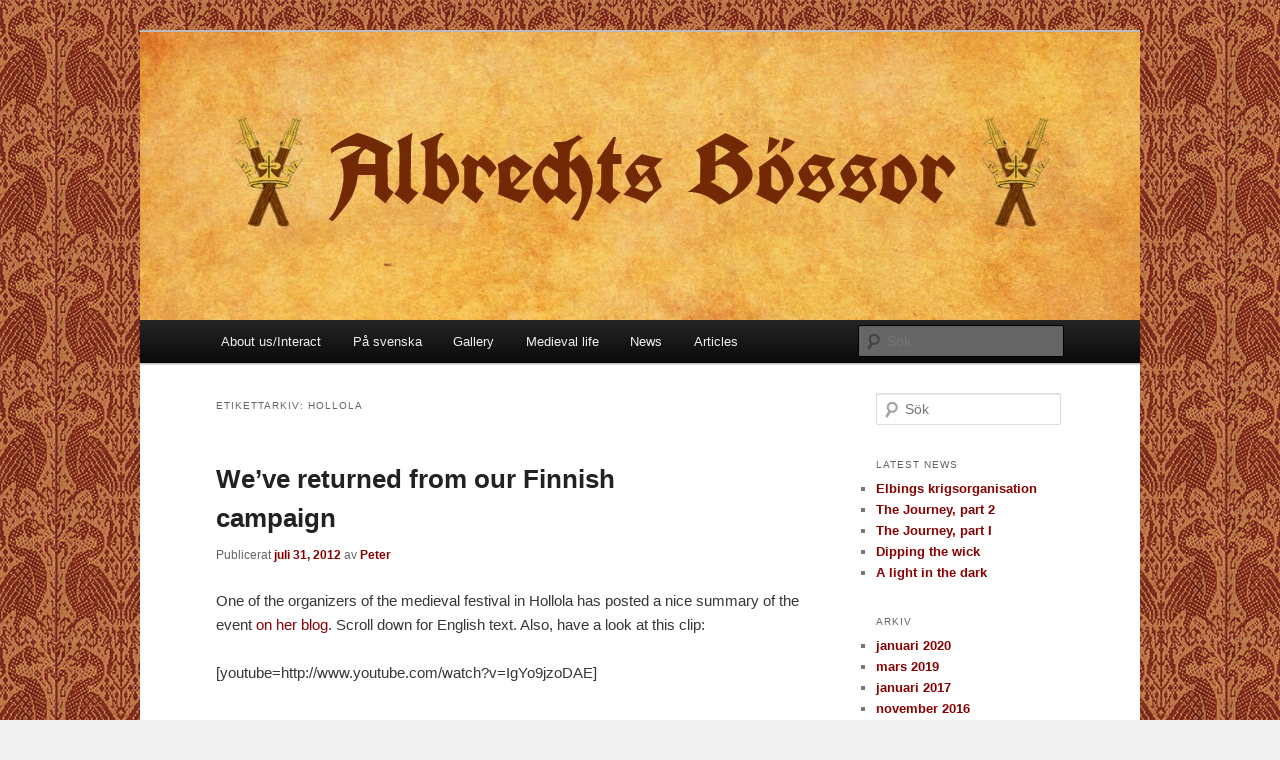

--- FILE ---
content_type: text/html; charset=UTF-8
request_url: http://albrechts.se/tag/hollola/
body_size: 8333
content:
<!DOCTYPE html>
<!--[if IE 6]>
<html id="ie6" lang="sv-SE">
<![endif]-->
<!--[if IE 7]>
<html id="ie7" lang="sv-SE">
<![endif]-->
<!--[if IE 8]>
<html id="ie8" lang="sv-SE">
<![endif]-->
<!--[if !(IE 6) & !(IE 7) & !(IE 8)]><!-->
<html lang="sv-SE">
<!--<![endif]-->
<head>
<meta charset="UTF-8" />
<meta name="viewport" content="width=device-width" />
<title>
Hollola | Albrechts Bössor	</title>
<link rel="profile" href="https://gmpg.org/xfn/11" />
<link rel="stylesheet" type="text/css" media="all" href="http://albrechts.se/wp-content/themes/twentyeleven/style.css?ver=20190507" />
<link rel="pingback" href="http://albrechts.se/xmlrpc.php">
<!--[if lt IE 9]>
<script src="http://albrechts.se/wp-content/themes/twentyeleven/js/html5.js?ver=3.7.0" type="text/javascript"></script>
<![endif]-->
<!-- WP Inventory styles not loaded due to settings in dashboard.-->
<meta name='robots' content='max-image-preview:large' />
<link rel='dns-prefetch' href='//s.w.org' />
<link rel="alternate" type="application/rss+xml" title="Albrechts Bössor &raquo; flöde" href="http://albrechts.se/feed/" />
<link rel="alternate" type="application/rss+xml" title="Albrechts Bössor &raquo; kommentarsflöde" href="http://albrechts.se/comments/feed/" />
<link rel="alternate" type="application/rss+xml" title="Albrechts Bössor &raquo; etikettflöde för Hollola" href="http://albrechts.se/tag/hollola/feed/" />
<script type="text/javascript">
window._wpemojiSettings = {"baseUrl":"https:\/\/s.w.org\/images\/core\/emoji\/13.1.0\/72x72\/","ext":".png","svgUrl":"https:\/\/s.w.org\/images\/core\/emoji\/13.1.0\/svg\/","svgExt":".svg","source":{"concatemoji":"http:\/\/albrechts.se\/wp-includes\/js\/wp-emoji-release.min.js?ver=5.9.12"}};
/*! This file is auto-generated */
!function(e,a,t){var n,r,o,i=a.createElement("canvas"),p=i.getContext&&i.getContext("2d");function s(e,t){var a=String.fromCharCode;p.clearRect(0,0,i.width,i.height),p.fillText(a.apply(this,e),0,0);e=i.toDataURL();return p.clearRect(0,0,i.width,i.height),p.fillText(a.apply(this,t),0,0),e===i.toDataURL()}function c(e){var t=a.createElement("script");t.src=e,t.defer=t.type="text/javascript",a.getElementsByTagName("head")[0].appendChild(t)}for(o=Array("flag","emoji"),t.supports={everything:!0,everythingExceptFlag:!0},r=0;r<o.length;r++)t.supports[o[r]]=function(e){if(!p||!p.fillText)return!1;switch(p.textBaseline="top",p.font="600 32px Arial",e){case"flag":return s([127987,65039,8205,9895,65039],[127987,65039,8203,9895,65039])?!1:!s([55356,56826,55356,56819],[55356,56826,8203,55356,56819])&&!s([55356,57332,56128,56423,56128,56418,56128,56421,56128,56430,56128,56423,56128,56447],[55356,57332,8203,56128,56423,8203,56128,56418,8203,56128,56421,8203,56128,56430,8203,56128,56423,8203,56128,56447]);case"emoji":return!s([10084,65039,8205,55357,56613],[10084,65039,8203,55357,56613])}return!1}(o[r]),t.supports.everything=t.supports.everything&&t.supports[o[r]],"flag"!==o[r]&&(t.supports.everythingExceptFlag=t.supports.everythingExceptFlag&&t.supports[o[r]]);t.supports.everythingExceptFlag=t.supports.everythingExceptFlag&&!t.supports.flag,t.DOMReady=!1,t.readyCallback=function(){t.DOMReady=!0},t.supports.everything||(n=function(){t.readyCallback()},a.addEventListener?(a.addEventListener("DOMContentLoaded",n,!1),e.addEventListener("load",n,!1)):(e.attachEvent("onload",n),a.attachEvent("onreadystatechange",function(){"complete"===a.readyState&&t.readyCallback()})),(n=t.source||{}).concatemoji?c(n.concatemoji):n.wpemoji&&n.twemoji&&(c(n.twemoji),c(n.wpemoji)))}(window,document,window._wpemojiSettings);
</script>
<style type="text/css">
img.wp-smiley,
img.emoji {
	display: inline !important;
	border: none !important;
	box-shadow: none !important;
	height: 1em !important;
	width: 1em !important;
	margin: 0 0.07em !important;
	vertical-align: -0.1em !important;
	background: none !important;
	padding: 0 !important;
}
</style>
	<link rel='stylesheet' id='wp-block-library-css'  href='http://albrechts.se/wp-includes/css/dist/block-library/style.min.css?ver=5.9.12' type='text/css' media='all' />
<style id='wp-block-library-theme-inline-css' type='text/css'>
.wp-block-audio figcaption{color:#555;font-size:13px;text-align:center}.is-dark-theme .wp-block-audio figcaption{color:hsla(0,0%,100%,.65)}.wp-block-code>code{font-family:Menlo,Consolas,monaco,monospace;color:#1e1e1e;padding:.8em 1em;border:1px solid #ddd;border-radius:4px}.wp-block-embed figcaption{color:#555;font-size:13px;text-align:center}.is-dark-theme .wp-block-embed figcaption{color:hsla(0,0%,100%,.65)}.blocks-gallery-caption{color:#555;font-size:13px;text-align:center}.is-dark-theme .blocks-gallery-caption{color:hsla(0,0%,100%,.65)}.wp-block-image figcaption{color:#555;font-size:13px;text-align:center}.is-dark-theme .wp-block-image figcaption{color:hsla(0,0%,100%,.65)}.wp-block-pullquote{border-top:4px solid;border-bottom:4px solid;margin-bottom:1.75em;color:currentColor}.wp-block-pullquote__citation,.wp-block-pullquote cite,.wp-block-pullquote footer{color:currentColor;text-transform:uppercase;font-size:.8125em;font-style:normal}.wp-block-quote{border-left:.25em solid;margin:0 0 1.75em;padding-left:1em}.wp-block-quote cite,.wp-block-quote footer{color:currentColor;font-size:.8125em;position:relative;font-style:normal}.wp-block-quote.has-text-align-right{border-left:none;border-right:.25em solid;padding-left:0;padding-right:1em}.wp-block-quote.has-text-align-center{border:none;padding-left:0}.wp-block-quote.is-large,.wp-block-quote.is-style-large,.wp-block-quote.is-style-plain{border:none}.wp-block-search .wp-block-search__label{font-weight:700}.wp-block-group:where(.has-background){padding:1.25em 2.375em}.wp-block-separator{border:none;border-bottom:2px solid;margin-left:auto;margin-right:auto;opacity:.4}.wp-block-separator:not(.is-style-wide):not(.is-style-dots){width:100px}.wp-block-separator.has-background:not(.is-style-dots){border-bottom:none;height:1px}.wp-block-separator.has-background:not(.is-style-wide):not(.is-style-dots){height:2px}.wp-block-table thead{border-bottom:3px solid}.wp-block-table tfoot{border-top:3px solid}.wp-block-table td,.wp-block-table th{padding:.5em;border:1px solid;word-break:normal}.wp-block-table figcaption{color:#555;font-size:13px;text-align:center}.is-dark-theme .wp-block-table figcaption{color:hsla(0,0%,100%,.65)}.wp-block-video figcaption{color:#555;font-size:13px;text-align:center}.is-dark-theme .wp-block-video figcaption{color:hsla(0,0%,100%,.65)}.wp-block-template-part.has-background{padding:1.25em 2.375em;margin-top:0;margin-bottom:0}
</style>
<style id='global-styles-inline-css' type='text/css'>
body{--wp--preset--color--black: #000;--wp--preset--color--cyan-bluish-gray: #abb8c3;--wp--preset--color--white: #fff;--wp--preset--color--pale-pink: #f78da7;--wp--preset--color--vivid-red: #cf2e2e;--wp--preset--color--luminous-vivid-orange: #ff6900;--wp--preset--color--luminous-vivid-amber: #fcb900;--wp--preset--color--light-green-cyan: #7bdcb5;--wp--preset--color--vivid-green-cyan: #00d084;--wp--preset--color--pale-cyan-blue: #8ed1fc;--wp--preset--color--vivid-cyan-blue: #0693e3;--wp--preset--color--vivid-purple: #9b51e0;--wp--preset--color--blue: #1982d1;--wp--preset--color--dark-gray: #373737;--wp--preset--color--medium-gray: #666;--wp--preset--color--light-gray: #e2e2e2;--wp--preset--gradient--vivid-cyan-blue-to-vivid-purple: linear-gradient(135deg,rgba(6,147,227,1) 0%,rgb(155,81,224) 100%);--wp--preset--gradient--light-green-cyan-to-vivid-green-cyan: linear-gradient(135deg,rgb(122,220,180) 0%,rgb(0,208,130) 100%);--wp--preset--gradient--luminous-vivid-amber-to-luminous-vivid-orange: linear-gradient(135deg,rgba(252,185,0,1) 0%,rgba(255,105,0,1) 100%);--wp--preset--gradient--luminous-vivid-orange-to-vivid-red: linear-gradient(135deg,rgba(255,105,0,1) 0%,rgb(207,46,46) 100%);--wp--preset--gradient--very-light-gray-to-cyan-bluish-gray: linear-gradient(135deg,rgb(238,238,238) 0%,rgb(169,184,195) 100%);--wp--preset--gradient--cool-to-warm-spectrum: linear-gradient(135deg,rgb(74,234,220) 0%,rgb(151,120,209) 20%,rgb(207,42,186) 40%,rgb(238,44,130) 60%,rgb(251,105,98) 80%,rgb(254,248,76) 100%);--wp--preset--gradient--blush-light-purple: linear-gradient(135deg,rgb(255,206,236) 0%,rgb(152,150,240) 100%);--wp--preset--gradient--blush-bordeaux: linear-gradient(135deg,rgb(254,205,165) 0%,rgb(254,45,45) 50%,rgb(107,0,62) 100%);--wp--preset--gradient--luminous-dusk: linear-gradient(135deg,rgb(255,203,112) 0%,rgb(199,81,192) 50%,rgb(65,88,208) 100%);--wp--preset--gradient--pale-ocean: linear-gradient(135deg,rgb(255,245,203) 0%,rgb(182,227,212) 50%,rgb(51,167,181) 100%);--wp--preset--gradient--electric-grass: linear-gradient(135deg,rgb(202,248,128) 0%,rgb(113,206,126) 100%);--wp--preset--gradient--midnight: linear-gradient(135deg,rgb(2,3,129) 0%,rgb(40,116,252) 100%);--wp--preset--duotone--dark-grayscale: url('#wp-duotone-dark-grayscale');--wp--preset--duotone--grayscale: url('#wp-duotone-grayscale');--wp--preset--duotone--purple-yellow: url('#wp-duotone-purple-yellow');--wp--preset--duotone--blue-red: url('#wp-duotone-blue-red');--wp--preset--duotone--midnight: url('#wp-duotone-midnight');--wp--preset--duotone--magenta-yellow: url('#wp-duotone-magenta-yellow');--wp--preset--duotone--purple-green: url('#wp-duotone-purple-green');--wp--preset--duotone--blue-orange: url('#wp-duotone-blue-orange');--wp--preset--font-size--small: 13px;--wp--preset--font-size--medium: 20px;--wp--preset--font-size--large: 36px;--wp--preset--font-size--x-large: 42px;}.has-black-color{color: var(--wp--preset--color--black) !important;}.has-cyan-bluish-gray-color{color: var(--wp--preset--color--cyan-bluish-gray) !important;}.has-white-color{color: var(--wp--preset--color--white) !important;}.has-pale-pink-color{color: var(--wp--preset--color--pale-pink) !important;}.has-vivid-red-color{color: var(--wp--preset--color--vivid-red) !important;}.has-luminous-vivid-orange-color{color: var(--wp--preset--color--luminous-vivid-orange) !important;}.has-luminous-vivid-amber-color{color: var(--wp--preset--color--luminous-vivid-amber) !important;}.has-light-green-cyan-color{color: var(--wp--preset--color--light-green-cyan) !important;}.has-vivid-green-cyan-color{color: var(--wp--preset--color--vivid-green-cyan) !important;}.has-pale-cyan-blue-color{color: var(--wp--preset--color--pale-cyan-blue) !important;}.has-vivid-cyan-blue-color{color: var(--wp--preset--color--vivid-cyan-blue) !important;}.has-vivid-purple-color{color: var(--wp--preset--color--vivid-purple) !important;}.has-black-background-color{background-color: var(--wp--preset--color--black) !important;}.has-cyan-bluish-gray-background-color{background-color: var(--wp--preset--color--cyan-bluish-gray) !important;}.has-white-background-color{background-color: var(--wp--preset--color--white) !important;}.has-pale-pink-background-color{background-color: var(--wp--preset--color--pale-pink) !important;}.has-vivid-red-background-color{background-color: var(--wp--preset--color--vivid-red) !important;}.has-luminous-vivid-orange-background-color{background-color: var(--wp--preset--color--luminous-vivid-orange) !important;}.has-luminous-vivid-amber-background-color{background-color: var(--wp--preset--color--luminous-vivid-amber) !important;}.has-light-green-cyan-background-color{background-color: var(--wp--preset--color--light-green-cyan) !important;}.has-vivid-green-cyan-background-color{background-color: var(--wp--preset--color--vivid-green-cyan) !important;}.has-pale-cyan-blue-background-color{background-color: var(--wp--preset--color--pale-cyan-blue) !important;}.has-vivid-cyan-blue-background-color{background-color: var(--wp--preset--color--vivid-cyan-blue) !important;}.has-vivid-purple-background-color{background-color: var(--wp--preset--color--vivid-purple) !important;}.has-black-border-color{border-color: var(--wp--preset--color--black) !important;}.has-cyan-bluish-gray-border-color{border-color: var(--wp--preset--color--cyan-bluish-gray) !important;}.has-white-border-color{border-color: var(--wp--preset--color--white) !important;}.has-pale-pink-border-color{border-color: var(--wp--preset--color--pale-pink) !important;}.has-vivid-red-border-color{border-color: var(--wp--preset--color--vivid-red) !important;}.has-luminous-vivid-orange-border-color{border-color: var(--wp--preset--color--luminous-vivid-orange) !important;}.has-luminous-vivid-amber-border-color{border-color: var(--wp--preset--color--luminous-vivid-amber) !important;}.has-light-green-cyan-border-color{border-color: var(--wp--preset--color--light-green-cyan) !important;}.has-vivid-green-cyan-border-color{border-color: var(--wp--preset--color--vivid-green-cyan) !important;}.has-pale-cyan-blue-border-color{border-color: var(--wp--preset--color--pale-cyan-blue) !important;}.has-vivid-cyan-blue-border-color{border-color: var(--wp--preset--color--vivid-cyan-blue) !important;}.has-vivid-purple-border-color{border-color: var(--wp--preset--color--vivid-purple) !important;}.has-vivid-cyan-blue-to-vivid-purple-gradient-background{background: var(--wp--preset--gradient--vivid-cyan-blue-to-vivid-purple) !important;}.has-light-green-cyan-to-vivid-green-cyan-gradient-background{background: var(--wp--preset--gradient--light-green-cyan-to-vivid-green-cyan) !important;}.has-luminous-vivid-amber-to-luminous-vivid-orange-gradient-background{background: var(--wp--preset--gradient--luminous-vivid-amber-to-luminous-vivid-orange) !important;}.has-luminous-vivid-orange-to-vivid-red-gradient-background{background: var(--wp--preset--gradient--luminous-vivid-orange-to-vivid-red) !important;}.has-very-light-gray-to-cyan-bluish-gray-gradient-background{background: var(--wp--preset--gradient--very-light-gray-to-cyan-bluish-gray) !important;}.has-cool-to-warm-spectrum-gradient-background{background: var(--wp--preset--gradient--cool-to-warm-spectrum) !important;}.has-blush-light-purple-gradient-background{background: var(--wp--preset--gradient--blush-light-purple) !important;}.has-blush-bordeaux-gradient-background{background: var(--wp--preset--gradient--blush-bordeaux) !important;}.has-luminous-dusk-gradient-background{background: var(--wp--preset--gradient--luminous-dusk) !important;}.has-pale-ocean-gradient-background{background: var(--wp--preset--gradient--pale-ocean) !important;}.has-electric-grass-gradient-background{background: var(--wp--preset--gradient--electric-grass) !important;}.has-midnight-gradient-background{background: var(--wp--preset--gradient--midnight) !important;}.has-small-font-size{font-size: var(--wp--preset--font-size--small) !important;}.has-medium-font-size{font-size: var(--wp--preset--font-size--medium) !important;}.has-large-font-size{font-size: var(--wp--preset--font-size--large) !important;}.has-x-large-font-size{font-size: var(--wp--preset--font-size--x-large) !important;}
</style>
<link rel='stylesheet' id='twentyeleven-block-style-css'  href='http://albrechts.se/wp-content/themes/twentyeleven/blocks.css?ver=20190102' type='text/css' media='all' />
<script type='text/javascript' src='http://albrechts.se/wp-includes/js/jquery/jquery.min.js?ver=3.6.0' id='jquery-core-js'></script>
<script type='text/javascript' src='http://albrechts.se/wp-includes/js/jquery/jquery-migrate.min.js?ver=3.3.2' id='jquery-migrate-js'></script>
<link rel="https://api.w.org/" href="http://albrechts.se/wp-json/" /><link rel="alternate" type="application/json" href="http://albrechts.se/wp-json/wp/v2/tags/34" /><link rel="EditURI" type="application/rsd+xml" title="RSD" href="http://albrechts.se/xmlrpc.php?rsd" />
<link rel="wlwmanifest" type="application/wlwmanifest+xml" href="http://albrechts.se/wp-includes/wlwmanifest.xml" /> 
<meta name="generator" content="WordPress 5.9.12" />
	<style>
		/* Link color */
		a,
		#site-title a:focus,
		#site-title a:hover,
		#site-title a:active,
		.entry-title a:hover,
		.entry-title a:focus,
		.entry-title a:active,
		.widget_twentyeleven_ephemera .comments-link a:hover,
		section.recent-posts .other-recent-posts a[rel="bookmark"]:hover,
		section.recent-posts .other-recent-posts .comments-link a:hover,
		.format-image footer.entry-meta a:hover,
		#site-generator a:hover {
			color: #880000;
		}
		section.recent-posts .other-recent-posts .comments-link a:hover {
			border-color: #880000;
		}
		article.feature-image.small .entry-summary p a:hover,
		.entry-header .comments-link a:hover,
		.entry-header .comments-link a:focus,
		.entry-header .comments-link a:active,
		.feature-slider a.active {
			background-color: #880000;
		}
	</style>
	<style type="text/css">.recentcomments a{display:inline !important;padding:0 !important;margin:0 !important;}</style>		<style type="text/css" id="twentyeleven-header-css">
				#site-title,
		#site-description {
			position: absolute;
			clip: rect(1px 1px 1px 1px); /* IE6, IE7 */
			clip: rect(1px, 1px, 1px, 1px);
		}
				</style>
		<style type="text/css" id="custom-background-css">
body.custom-background { background-color: #f1f1f1; background-image: url("http://albrechts.se/wp-content/uploads/2012/09/albrechtsbg-bird.png"); background-position: center top; background-size: auto; background-repeat: repeat; background-attachment: scroll; }
</style>
	<!-- ## NXS/OG ## --><!-- ## NXSOGTAGS ## --><!-- ## NXS/OG ## -->
</head>

<body class="archive tag tag-hollola tag-34 custom-background wp-embed-responsive two-column right-sidebar">
<div class="skip-link"><a class="assistive-text" href="#content">Hoppa till primärt innehåll</a></div><div class="skip-link"><a class="assistive-text" href="#secondary">Hoppa till sekundärt innehåll</a></div><svg xmlns="http://www.w3.org/2000/svg" viewBox="0 0 0 0" width="0" height="0" focusable="false" role="none" style="visibility: hidden; position: absolute; left: -9999px; overflow: hidden;" ><defs><filter id="wp-duotone-dark-grayscale"><feColorMatrix color-interpolation-filters="sRGB" type="matrix" values=" .299 .587 .114 0 0 .299 .587 .114 0 0 .299 .587 .114 0 0 .299 .587 .114 0 0 " /><feComponentTransfer color-interpolation-filters="sRGB" ><feFuncR type="table" tableValues="0 0.49803921568627" /><feFuncG type="table" tableValues="0 0.49803921568627" /><feFuncB type="table" tableValues="0 0.49803921568627" /><feFuncA type="table" tableValues="1 1" /></feComponentTransfer><feComposite in2="SourceGraphic" operator="in" /></filter></defs></svg><svg xmlns="http://www.w3.org/2000/svg" viewBox="0 0 0 0" width="0" height="0" focusable="false" role="none" style="visibility: hidden; position: absolute; left: -9999px; overflow: hidden;" ><defs><filter id="wp-duotone-grayscale"><feColorMatrix color-interpolation-filters="sRGB" type="matrix" values=" .299 .587 .114 0 0 .299 .587 .114 0 0 .299 .587 .114 0 0 .299 .587 .114 0 0 " /><feComponentTransfer color-interpolation-filters="sRGB" ><feFuncR type="table" tableValues="0 1" /><feFuncG type="table" tableValues="0 1" /><feFuncB type="table" tableValues="0 1" /><feFuncA type="table" tableValues="1 1" /></feComponentTransfer><feComposite in2="SourceGraphic" operator="in" /></filter></defs></svg><svg xmlns="http://www.w3.org/2000/svg" viewBox="0 0 0 0" width="0" height="0" focusable="false" role="none" style="visibility: hidden; position: absolute; left: -9999px; overflow: hidden;" ><defs><filter id="wp-duotone-purple-yellow"><feColorMatrix color-interpolation-filters="sRGB" type="matrix" values=" .299 .587 .114 0 0 .299 .587 .114 0 0 .299 .587 .114 0 0 .299 .587 .114 0 0 " /><feComponentTransfer color-interpolation-filters="sRGB" ><feFuncR type="table" tableValues="0.54901960784314 0.98823529411765" /><feFuncG type="table" tableValues="0 1" /><feFuncB type="table" tableValues="0.71764705882353 0.25490196078431" /><feFuncA type="table" tableValues="1 1" /></feComponentTransfer><feComposite in2="SourceGraphic" operator="in" /></filter></defs></svg><svg xmlns="http://www.w3.org/2000/svg" viewBox="0 0 0 0" width="0" height="0" focusable="false" role="none" style="visibility: hidden; position: absolute; left: -9999px; overflow: hidden;" ><defs><filter id="wp-duotone-blue-red"><feColorMatrix color-interpolation-filters="sRGB" type="matrix" values=" .299 .587 .114 0 0 .299 .587 .114 0 0 .299 .587 .114 0 0 .299 .587 .114 0 0 " /><feComponentTransfer color-interpolation-filters="sRGB" ><feFuncR type="table" tableValues="0 1" /><feFuncG type="table" tableValues="0 0.27843137254902" /><feFuncB type="table" tableValues="0.5921568627451 0.27843137254902" /><feFuncA type="table" tableValues="1 1" /></feComponentTransfer><feComposite in2="SourceGraphic" operator="in" /></filter></defs></svg><svg xmlns="http://www.w3.org/2000/svg" viewBox="0 0 0 0" width="0" height="0" focusable="false" role="none" style="visibility: hidden; position: absolute; left: -9999px; overflow: hidden;" ><defs><filter id="wp-duotone-midnight"><feColorMatrix color-interpolation-filters="sRGB" type="matrix" values=" .299 .587 .114 0 0 .299 .587 .114 0 0 .299 .587 .114 0 0 .299 .587 .114 0 0 " /><feComponentTransfer color-interpolation-filters="sRGB" ><feFuncR type="table" tableValues="0 0" /><feFuncG type="table" tableValues="0 0.64705882352941" /><feFuncB type="table" tableValues="0 1" /><feFuncA type="table" tableValues="1 1" /></feComponentTransfer><feComposite in2="SourceGraphic" operator="in" /></filter></defs></svg><svg xmlns="http://www.w3.org/2000/svg" viewBox="0 0 0 0" width="0" height="0" focusable="false" role="none" style="visibility: hidden; position: absolute; left: -9999px; overflow: hidden;" ><defs><filter id="wp-duotone-magenta-yellow"><feColorMatrix color-interpolation-filters="sRGB" type="matrix" values=" .299 .587 .114 0 0 .299 .587 .114 0 0 .299 .587 .114 0 0 .299 .587 .114 0 0 " /><feComponentTransfer color-interpolation-filters="sRGB" ><feFuncR type="table" tableValues="0.78039215686275 1" /><feFuncG type="table" tableValues="0 0.94901960784314" /><feFuncB type="table" tableValues="0.35294117647059 0.47058823529412" /><feFuncA type="table" tableValues="1 1" /></feComponentTransfer><feComposite in2="SourceGraphic" operator="in" /></filter></defs></svg><svg xmlns="http://www.w3.org/2000/svg" viewBox="0 0 0 0" width="0" height="0" focusable="false" role="none" style="visibility: hidden; position: absolute; left: -9999px; overflow: hidden;" ><defs><filter id="wp-duotone-purple-green"><feColorMatrix color-interpolation-filters="sRGB" type="matrix" values=" .299 .587 .114 0 0 .299 .587 .114 0 0 .299 .587 .114 0 0 .299 .587 .114 0 0 " /><feComponentTransfer color-interpolation-filters="sRGB" ><feFuncR type="table" tableValues="0.65098039215686 0.40392156862745" /><feFuncG type="table" tableValues="0 1" /><feFuncB type="table" tableValues="0.44705882352941 0.4" /><feFuncA type="table" tableValues="1 1" /></feComponentTransfer><feComposite in2="SourceGraphic" operator="in" /></filter></defs></svg><svg xmlns="http://www.w3.org/2000/svg" viewBox="0 0 0 0" width="0" height="0" focusable="false" role="none" style="visibility: hidden; position: absolute; left: -9999px; overflow: hidden;" ><defs><filter id="wp-duotone-blue-orange"><feColorMatrix color-interpolation-filters="sRGB" type="matrix" values=" .299 .587 .114 0 0 .299 .587 .114 0 0 .299 .587 .114 0 0 .299 .587 .114 0 0 " /><feComponentTransfer color-interpolation-filters="sRGB" ><feFuncR type="table" tableValues="0.098039215686275 1" /><feFuncG type="table" tableValues="0 0.66274509803922" /><feFuncB type="table" tableValues="0.84705882352941 0.41960784313725" /><feFuncA type="table" tableValues="1 1" /></feComponentTransfer><feComposite in2="SourceGraphic" operator="in" /></filter></defs></svg><div id="page" class="hfeed">
	<header id="branding" role="banner">
			<hgroup>
				<h1 id="site-title"><span><a href="http://albrechts.se/" rel="home">Albrechts Bössor</a></span></h1>
				<h2 id="site-description">A reenacment group displaying Swedish soldiers from the second half of the 14th century</h2>
			</hgroup>

						<a href="http://albrechts.se/">
									<img src="http://albrechts.se/wp-content/uploads/2012/09/cropped-webtop2.jpg" width="1000" height="288" alt="Albrechts Bössor" />
								</a>
			
						<div class="only-search with-image">
					<form method="get" id="searchform" action="http://albrechts.se/">
		<label for="s" class="assistive-text">Sök</label>
		<input type="text" class="field" name="s" id="s" placeholder="Sök" />
		<input type="submit" class="submit" name="submit" id="searchsubmit" value="Sök" />
	</form>
			</div>
				
			<nav id="access" role="navigation">
				<h3 class="assistive-text">Huvudmeny</h3>
				<div class="menu-meny_nere-container"><ul id="menu-meny_nere" class="menu"><li id="menu-item-2057" class="menu-item menu-item-type-post_type menu-item-object-page menu-item-2057"><a href="http://albrechts.se/interact/">About us/Interact</a></li>
<li id="menu-item-2056" class="menu-item menu-item-type-post_type menu-item-object-page menu-item-2056"><a href="http://albrechts.se/pa-svenska/">På svenska</a></li>
<li id="menu-item-2058" class="menu-item menu-item-type-post_type menu-item-object-page menu-item-2058"><a href="http://albrechts.se/gallery/">Gallery</a></li>
<li id="menu-item-2059" class="menu-item menu-item-type-post_type menu-item-object-page menu-item-2059"><a href="http://albrechts.se/medieval-lif/">Medieval life</a></li>
<li id="menu-item-2060" class="menu-item menu-item-type-taxonomy menu-item-object-category menu-item-2060"><a href="http://albrechts.se/category/news/">News</a></li>
<li id="menu-item-2061" class="menu-item menu-item-type-taxonomy menu-item-object-category menu-item-2061"><a href="http://albrechts.se/category/articles/">Articles</a></li>
</ul></div>			</nav><!-- #access -->
	</header><!-- #branding -->


	<div id="main">

		<section id="primary">
			<div id="content" role="main">

			
				<header class="page-header">
					<h1 class="page-title">
					Etikettarkiv: <span>Hollola</span>					</h1>

									</header>

				
				
					
	<article id="post-191" class="post-191 post type-post status-publish format-standard hentry category-news tag-events tag-finnland tag-hollola">
		<header class="entry-header">
						<h1 class="entry-title"><a href="http://albrechts.se/weve-returned-from-our-finnish-campaign/" rel="bookmark">We&#8217;ve returned from our Finnish campaign</a></h1>
			
						<div class="entry-meta">
				<span class="sep">Publicerat </span><a href="http://albrechts.se/weve-returned-from-our-finnish-campaign/" title="13:06" rel="bookmark"><time class="entry-date" datetime="2012-07-31T13:06:53+01:00">juli 31, 2012</time></a><span class="by-author"> <span class="sep"> av </span> <span class="author vcard"><a class="url fn n" href="http://albrechts.se/author/indemejarecristi/" title="Visa alla inlägg av Peter" rel="author">Peter</a></span></span>			</div><!-- .entry-meta -->
			
					</header><!-- .entry-header -->

				<div class="entry-content">
			<p>One of the organizers of the medieval festival in Hollola has posted a nice summary of the event <a href="http://hibernaatio.blogspot.fi/2012/07/iloinen-joutsen-ja-albrechts-bossor.html" target="_blank">on her blog</a>. Scroll down for English text. Also, have a look at this clip:</p>
<p>[youtube=http://www.youtube.com/watch?v=IgYo9jzoDAE]</p>
<p>&nbsp;</p>
					</div><!-- .entry-content -->
		
		<footer class="entry-meta">
			
										<span class="cat-links">
					<span class="entry-utility-prep entry-utility-prep-cat-links">Publicerat i</span> <a href="http://albrechts.se/category/news/" rel="category tag">News</a>			</span>
							
										<span class="sep"> | </span>
								<span class="tag-links">
					<span class="entry-utility-prep entry-utility-prep-tag-links">Etiketter</span> <a href="http://albrechts.se/tag/events/" rel="tag">Events</a>, <a href="http://albrechts.se/tag/finnland/" rel="tag">Finnland</a>, <a href="http://albrechts.se/tag/hollola/" rel="tag">Hollola</a>			</span>
							
			
					</footer><!-- .entry-meta -->
	</article><!-- #post-191 -->

				
				
			
			</div><!-- #content -->
		</section><!-- #primary -->

		<div id="secondary" class="widget-area" role="complementary">
			<aside id="search-3" class="widget widget_search">	<form method="get" id="searchform" action="http://albrechts.se/">
		<label for="s" class="assistive-text">Sök</label>
		<input type="text" class="field" name="s" id="s" placeholder="Sök" />
		<input type="submit" class="submit" name="submit" id="searchsubmit" value="Sök" />
	</form>
</aside>
		<aside id="recent-posts-3" class="widget widget_recent_entries">
		<h3 class="widget-title">Latest news</h3>
		<ul>
											<li>
					<a href="http://albrechts.se/elbings-krigsorganisation/">Elbings krigsorganisation</a>
									</li>
											<li>
					<a href="http://albrechts.se/1862-2/">The Journey, part 2</a>
									</li>
											<li>
					<a href="http://albrechts.se/the-journey-part-i/">The Journey, part I</a>
									</li>
											<li>
					<a href="http://albrechts.se/dipping-the-wick/">Dipping the wick</a>
									</li>
											<li>
					<a href="http://albrechts.se/a-light-in-the-dark/">A light in the dark</a>
									</li>
					</ul>

		</aside><aside id="archives-3" class="widget widget_archive"><h3 class="widget-title">Arkiv</h3>
			<ul>
					<li><a href='http://albrechts.se/2020/01/'>januari 2020</a></li>
	<li><a href='http://albrechts.se/2019/03/'>mars 2019</a></li>
	<li><a href='http://albrechts.se/2017/01/'>januari 2017</a></li>
	<li><a href='http://albrechts.se/2016/11/'>november 2016</a></li>
	<li><a href='http://albrechts.se/2016/09/'>september 2016</a></li>
	<li><a href='http://albrechts.se/2016/07/'>juli 2016</a></li>
	<li><a href='http://albrechts.se/2016/04/'>april 2016</a></li>
	<li><a href='http://albrechts.se/2016/03/'>mars 2016</a></li>
	<li><a href='http://albrechts.se/2016/02/'>februari 2016</a></li>
	<li><a href='http://albrechts.se/2014/10/'>oktober 2014</a></li>
	<li><a href='http://albrechts.se/2013/09/'>september 2013</a></li>
	<li><a href='http://albrechts.se/2013/08/'>augusti 2013</a></li>
	<li><a href='http://albrechts.se/2013/07/'>juli 2013</a></li>
	<li><a href='http://albrechts.se/2013/06/'>juni 2013</a></li>
	<li><a href='http://albrechts.se/2013/05/'>maj 2013</a></li>
	<li><a href='http://albrechts.se/2013/04/'>april 2013</a></li>
	<li><a href='http://albrechts.se/2013/03/'>mars 2013</a></li>
	<li><a href='http://albrechts.se/2013/02/'>februari 2013</a></li>
	<li><a href='http://albrechts.se/2013/01/'>januari 2013</a></li>
	<li><a href='http://albrechts.se/2012/12/'>december 2012</a></li>
	<li><a href='http://albrechts.se/2012/11/'>november 2012</a></li>
	<li><a href='http://albrechts.se/2012/10/'>oktober 2012</a></li>
	<li><a href='http://albrechts.se/2012/09/'>september 2012</a></li>
	<li><a href='http://albrechts.se/2012/08/'>augusti 2012</a></li>
	<li><a href='http://albrechts.se/2012/07/'>juli 2012</a></li>
			</ul>

			</aside><aside id="text-3" class="widget widget_text">			<div class="textwidget"><iframe src="//www.facebook.com/plugins/likebox.php?href=http%3A%2F%2Fwww.facebook.com%2Falbrechtsbossor&amp;width=200&amp;height=453&amp;colorscheme=light&amp;show_faces=true&amp;border_color=white&amp;stream=false&amp;header=false&amp;appId=355200144506082" scrolling="no" frameborder="0" style="border:none; overflow:hidden; width:100%; height:453px;" allowTransparency="true"></iframe></div>
		</aside><aside id="search-2" class="widget widget_search">	<form method="get" id="searchform" action="http://albrechts.se/">
		<label for="s" class="assistive-text">Sök</label>
		<input type="text" class="field" name="s" id="s" placeholder="Sök" />
		<input type="submit" class="submit" name="submit" id="searchsubmit" value="Sök" />
	</form>
</aside>
		<aside id="recent-posts-2" class="widget widget_recent_entries">
		<h3 class="widget-title">Senaste inläggen</h3>
		<ul>
											<li>
					<a href="http://albrechts.se/elbings-krigsorganisation/">Elbings krigsorganisation</a>
									</li>
											<li>
					<a href="http://albrechts.se/1862-2/">The Journey, part 2</a>
									</li>
											<li>
					<a href="http://albrechts.se/the-journey-part-i/">The Journey, part I</a>
									</li>
											<li>
					<a href="http://albrechts.se/dipping-the-wick/">Dipping the wick</a>
									</li>
											<li>
					<a href="http://albrechts.se/a-light-in-the-dark/">A light in the dark</a>
									</li>
					</ul>

		</aside><aside id="recent-comments-2" class="widget widget_recent_comments"><h3 class="widget-title">Senaste kommentarer</h3><ul id="recentcomments"></ul></aside><aside id="archives-2" class="widget widget_archive"><h3 class="widget-title">Arkiv</h3>
			<ul>
					<li><a href='http://albrechts.se/2020/01/'>januari 2020</a></li>
	<li><a href='http://albrechts.se/2019/03/'>mars 2019</a></li>
	<li><a href='http://albrechts.se/2017/01/'>januari 2017</a></li>
	<li><a href='http://albrechts.se/2016/11/'>november 2016</a></li>
	<li><a href='http://albrechts.se/2016/09/'>september 2016</a></li>
	<li><a href='http://albrechts.se/2016/07/'>juli 2016</a></li>
	<li><a href='http://albrechts.se/2016/04/'>april 2016</a></li>
	<li><a href='http://albrechts.se/2016/03/'>mars 2016</a></li>
	<li><a href='http://albrechts.se/2016/02/'>februari 2016</a></li>
	<li><a href='http://albrechts.se/2014/10/'>oktober 2014</a></li>
	<li><a href='http://albrechts.se/2013/09/'>september 2013</a></li>
	<li><a href='http://albrechts.se/2013/08/'>augusti 2013</a></li>
	<li><a href='http://albrechts.se/2013/07/'>juli 2013</a></li>
	<li><a href='http://albrechts.se/2013/06/'>juni 2013</a></li>
	<li><a href='http://albrechts.se/2013/05/'>maj 2013</a></li>
	<li><a href='http://albrechts.se/2013/04/'>april 2013</a></li>
	<li><a href='http://albrechts.se/2013/03/'>mars 2013</a></li>
	<li><a href='http://albrechts.se/2013/02/'>februari 2013</a></li>
	<li><a href='http://albrechts.se/2013/01/'>januari 2013</a></li>
	<li><a href='http://albrechts.se/2012/12/'>december 2012</a></li>
	<li><a href='http://albrechts.se/2012/11/'>november 2012</a></li>
	<li><a href='http://albrechts.se/2012/10/'>oktober 2012</a></li>
	<li><a href='http://albrechts.se/2012/09/'>september 2012</a></li>
	<li><a href='http://albrechts.se/2012/08/'>augusti 2012</a></li>
	<li><a href='http://albrechts.se/2012/07/'>juli 2012</a></li>
			</ul>

			</aside><aside id="categories-2" class="widget widget_categories"><h3 class="widget-title">Kategorier</h3>
			<ul>
					<li class="cat-item cat-item-3"><a href="http://albrechts.se/category/articles/">Articles</a>
</li>
	<li class="cat-item cat-item-4"><a href="http://albrechts.se/category/medlemmar/">Medlemmar</a>
</li>
	<li class="cat-item cat-item-5"><a href="http://albrechts.se/category/news/">News</a>
</li>
	<li class="cat-item cat-item-6"><a href="http://albrechts.se/category/pa-svenska/">På svenska</a>
</li>
			</ul>

			</aside><aside id="meta-2" class="widget widget_meta"><h3 class="widget-title">Meta</h3>
		<ul>
						<li><a href="http://albrechts.se/wp-login.php">Logga in</a></li>
			<li><a href="http://albrechts.se/feed/">Flöde för inlägg</a></li>
			<li><a href="http://albrechts.se/comments/feed/">Flöde för kommentarer</a></li>

			<li><a href="https://sv.wordpress.org/">WordPress.org</a></li>
		</ul>

		</aside>		</div><!-- #secondary .widget-area -->

	</div><!-- #main -->

	<footer id="colophon" role="contentinfo">

			
<div id="supplementary" class="one">
	
		<div id="second" class="widget-area" role="complementary">
		<aside id="nav_menu-4" class="widget widget_nav_menu"><h3 class="widget-title">Medlemmar</h3><div class="menu-rullgardinsmeny-container"><ul id="menu-rullgardinsmeny" class="menu"><li id="menu-item-2078" class="menu-item menu-item-type-post_type menu-item-object-page menu-item-2078"><a href="http://albrechts.se/protokoll/">Protokoll</a></li>
<li id="menu-item-2063" class="menu-item menu-item-type-post_type menu-item-object-page menu-item-2063"><a href="http://albrechts.se/blanketterformular/">Blanketter</a></li>
<li id="menu-item-2064" class="menu-item menu-item-type-post_type menu-item-object-page menu-item-2064"><a href="http://albrechts.se/inventarier/">Inventarieförteckning</a></li>
<li id="menu-item-2062" class="menu-item menu-item-type-post_type menu-item-object-page menu-item-2062"><a href="http://albrechts.se/bibliotek/">Bibliotek</a></li>
<li id="menu-item-2068" class="menu-item menu-item-type-post_type menu-item-object-page menu-item-2068"><a href="http://albrechts.se/stadgar-och-styrdokument/">Stadgar och styrdokument</a></li>
<li id="menu-item-2077" class="menu-item menu-item-type-post_type menu-item-object-page menu-item-2077"><a href="http://albrechts.se/arkiv/">Arkiv</a></li>
</ul></div></aside>	</div><!-- #second .widget-area -->
	
	</div><!-- #supplementary -->

			<div id="site-generator">
												<a href="https://sv.wordpress.org/" class="imprint" title="Semantisk personlig publiceringsplattform">
					Drivs med WordPress				</a>
			</div>
	</footer><!-- #colophon -->
</div><!-- #page -->

<script type='text/javascript' src='http://albrechts.se/wp-content/plugins/wp-inventory-manager/js/jquery.stepper.js?ver=5.9.12' id='wpinventory-stepper-js'></script>
<style>
[class*="wpim"] input[type="number"]::-webkit-outer-spin-button,
[class*="wpiinventory"] input[type="number"]::-webkit-outer-spin-button,
[class*="wpim"] input[type="number"]::-webkit-inner-spin-button,
[class*="wpinventory"] input[type="number"]::-webkit-inner-spin-button {
    -webkit-appearance: none;
    margin: 0;
}

[class*="wpim"] input[type="number"],
[class*="wpinventory"] input[type="number"] {
    -moz-appearance: textfield;
}

.wpim-stepper {
position: relative;
display: flex;
align-items: stretch;
}

.wpim-stepper input {
width: 50px;
}

.wpim-stepper .stepper-arrow-container {
display: flex;
height: 100%;
flex-direction: column;
justify-content:center;
}

.wpim-stepper .stepper-arrow {
display: block;
border: 1px solid #ccc;
margin: 0;
padding: 0 5px;
line-height: 13px;
font-size: 13px;
margin-left: 2px;
margin-bottom: -1px;
background: #eee;
cursor: pointer;
}

</style><script type='text/javascript' id='disqus_count-js-extra'>
/* <![CDATA[ */
var countVars = {"disqusShortname":"albrechts"};
/* ]]> */
</script>
<script type='text/javascript' src='http://albrechts.se/wp-content/plugins/disqus-comment-system/public/js/comment_count.js?ver=3.1.4' id='disqus_count-js'></script>
<script type='text/javascript' id='wpinventory-common-js-extra'>
/* <![CDATA[ */
var wpinventory = {"ajaxUrl":"http:\/\/albrechts.se\/wp-admin\/admin-ajax.php","ajaxNonce":"5dac5a3f1f"};
/* ]]> */
</script>
<script type='text/javascript' src='http://albrechts.se/wp-content/plugins/wp-inventory-manager/js/wpinventory.js?ver=2.1.0.13' id='wpinventory-common-js'></script>

</body>
</html>
